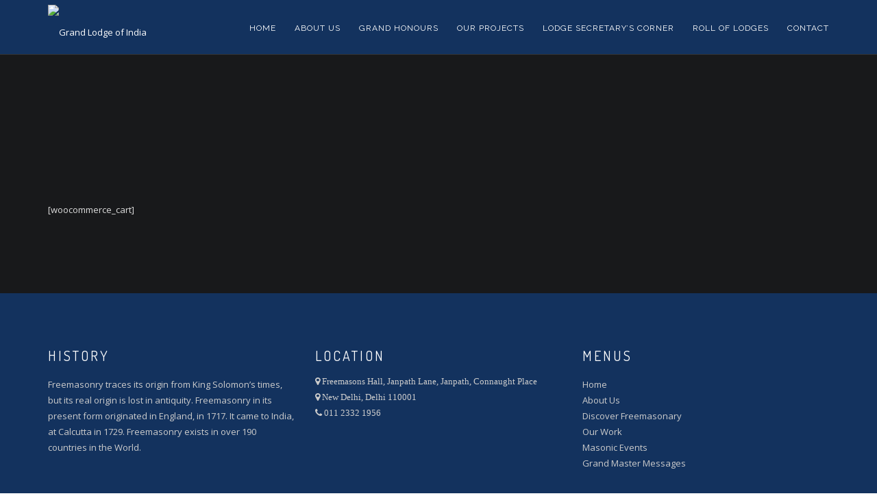

--- FILE ---
content_type: text/html; charset=UTF-8
request_url: https://grandlodgeofindia.in/cart/
body_size: 59528
content:
<!DOCTYPE html>
<!--[if IE 7]>
<html class="ie ie7" lang="en-US">
<![endif]-->
<!--[if IE 8]>
<html class="ie ie8 no-js lt-ie9" lang="en-US">
<![endif]-->
<!--[if !(IE 7) | !(IE 8) ]><!-->
<html lang="en-US">
<!--<![endif]-->
<head>
	<meta charset="UTF-8">
	<meta name="viewport" content="width=device-width, initial-scale=1, maximum-scale=1">
	<link rel="profile" href="http://gmpg.org/xfn/11">
	<link rel="pingback" href="https://grandlodgeofindia.in/xmlrpc.php">	
	<!-- Favicons
	================================================== -->
		
	
<title>Cart &#8211; Grand Lodge of India</title>
<meta name='robots' content='max-image-preview:large' />
<link rel='dns-prefetch' href='//maps.googleapis.com' />
<link rel='dns-prefetch' href='//fonts.googleapis.com' />
<link rel="alternate" type="application/rss+xml" title="Grand Lodge of India &raquo; Feed" href="https://grandlodgeofindia.in/feed/" />
<link rel="alternate" type="application/rss+xml" title="Grand Lodge of India &raquo; Comments Feed" href="https://grandlodgeofindia.in/comments/feed/" />
<link rel="alternate" type="application/rss+xml" title="Grand Lodge of India &raquo; Cart Comments Feed" href="https://grandlodgeofindia.in/cart/feed/" />
<script type="text/javascript">
/* <![CDATA[ */
window._wpemojiSettings = {"baseUrl":"https:\/\/s.w.org\/images\/core\/emoji\/15.0.3\/72x72\/","ext":".png","svgUrl":"https:\/\/s.w.org\/images\/core\/emoji\/15.0.3\/svg\/","svgExt":".svg","source":{"concatemoji":"https:\/\/grandlodgeofindia.in\/wp-includes\/js\/wp-emoji-release.min.js?ver=6.6.4"}};
/*! This file is auto-generated */
!function(i,n){var o,s,e;function c(e){try{var t={supportTests:e,timestamp:(new Date).valueOf()};sessionStorage.setItem(o,JSON.stringify(t))}catch(e){}}function p(e,t,n){e.clearRect(0,0,e.canvas.width,e.canvas.height),e.fillText(t,0,0);var t=new Uint32Array(e.getImageData(0,0,e.canvas.width,e.canvas.height).data),r=(e.clearRect(0,0,e.canvas.width,e.canvas.height),e.fillText(n,0,0),new Uint32Array(e.getImageData(0,0,e.canvas.width,e.canvas.height).data));return t.every(function(e,t){return e===r[t]})}function u(e,t,n){switch(t){case"flag":return n(e,"\ud83c\udff3\ufe0f\u200d\u26a7\ufe0f","\ud83c\udff3\ufe0f\u200b\u26a7\ufe0f")?!1:!n(e,"\ud83c\uddfa\ud83c\uddf3","\ud83c\uddfa\u200b\ud83c\uddf3")&&!n(e,"\ud83c\udff4\udb40\udc67\udb40\udc62\udb40\udc65\udb40\udc6e\udb40\udc67\udb40\udc7f","\ud83c\udff4\u200b\udb40\udc67\u200b\udb40\udc62\u200b\udb40\udc65\u200b\udb40\udc6e\u200b\udb40\udc67\u200b\udb40\udc7f");case"emoji":return!n(e,"\ud83d\udc26\u200d\u2b1b","\ud83d\udc26\u200b\u2b1b")}return!1}function f(e,t,n){var r="undefined"!=typeof WorkerGlobalScope&&self instanceof WorkerGlobalScope?new OffscreenCanvas(300,150):i.createElement("canvas"),a=r.getContext("2d",{willReadFrequently:!0}),o=(a.textBaseline="top",a.font="600 32px Arial",{});return e.forEach(function(e){o[e]=t(a,e,n)}),o}function t(e){var t=i.createElement("script");t.src=e,t.defer=!0,i.head.appendChild(t)}"undefined"!=typeof Promise&&(o="wpEmojiSettingsSupports",s=["flag","emoji"],n.supports={everything:!0,everythingExceptFlag:!0},e=new Promise(function(e){i.addEventListener("DOMContentLoaded",e,{once:!0})}),new Promise(function(t){var n=function(){try{var e=JSON.parse(sessionStorage.getItem(o));if("object"==typeof e&&"number"==typeof e.timestamp&&(new Date).valueOf()<e.timestamp+604800&&"object"==typeof e.supportTests)return e.supportTests}catch(e){}return null}();if(!n){if("undefined"!=typeof Worker&&"undefined"!=typeof OffscreenCanvas&&"undefined"!=typeof URL&&URL.createObjectURL&&"undefined"!=typeof Blob)try{var e="postMessage("+f.toString()+"("+[JSON.stringify(s),u.toString(),p.toString()].join(",")+"));",r=new Blob([e],{type:"text/javascript"}),a=new Worker(URL.createObjectURL(r),{name:"wpTestEmojiSupports"});return void(a.onmessage=function(e){c(n=e.data),a.terminate(),t(n)})}catch(e){}c(n=f(s,u,p))}t(n)}).then(function(e){for(var t in e)n.supports[t]=e[t],n.supports.everything=n.supports.everything&&n.supports[t],"flag"!==t&&(n.supports.everythingExceptFlag=n.supports.everythingExceptFlag&&n.supports[t]);n.supports.everythingExceptFlag=n.supports.everythingExceptFlag&&!n.supports.flag,n.DOMReady=!1,n.readyCallback=function(){n.DOMReady=!0}}).then(function(){return e}).then(function(){var e;n.supports.everything||(n.readyCallback(),(e=n.source||{}).concatemoji?t(e.concatemoji):e.wpemoji&&e.twemoji&&(t(e.twemoji),t(e.wpemoji)))}))}((window,document),window._wpemojiSettings);
/* ]]> */
</script>
<link rel='stylesheet' id='twb-open-sans-css' href='https://fonts.googleapis.com/css?family=Open+Sans%3A300%2C400%2C500%2C600%2C700%2C800&#038;display=swap&#038;ver=6.6.4' type='text/css' media='all' />
<link rel='stylesheet' id='twb-global-css' href='https://grandlodgeofindia.in/wp-content/plugins/form-maker/booster/assets/css/global.css?ver=1.0.0' type='text/css' media='all' />
<style id='wp-emoji-styles-inline-css' type='text/css'>

	img.wp-smiley, img.emoji {
		display: inline !important;
		border: none !important;
		box-shadow: none !important;
		height: 1em !important;
		width: 1em !important;
		margin: 0 0.07em !important;
		vertical-align: -0.1em !important;
		background: none !important;
		padding: 0 !important;
	}
</style>
<link rel='stylesheet' id='wp-block-library-css' href='https://grandlodgeofindia.in/wp-includes/css/dist/block-library/style.min.css?ver=6.6.4' type='text/css' media='all' />
<link rel='stylesheet' id='fontawesome-free-css' href='https://grandlodgeofindia.in/wp-content/plugins/getwid/vendors/fontawesome-free/css/all.min.css?ver=5.5.0' type='text/css' media='all' />
<link rel='stylesheet' id='slick-css' href='https://grandlodgeofindia.in/wp-content/plugins/getwid/vendors/slick/slick/slick.min.css?ver=1.9.0' type='text/css' media='all' />
<link rel='stylesheet' id='slick-theme-css' href='https://grandlodgeofindia.in/wp-content/plugins/getwid/vendors/slick/slick/slick-theme.min.css?ver=1.9.0' type='text/css' media='all' />
<link rel='stylesheet' id='fancybox-css' href='https://grandlodgeofindia.in/wp-content/plugins/getwid/vendors/fancybox/jquery.fancybox.min.css?ver=3.5.7' type='text/css' media='all' />
<link rel='stylesheet' id='getwid-blocks-css' href='https://grandlodgeofindia.in/wp-content/plugins/getwid/assets/css/blocks.style.css?ver=2.0.11' type='text/css' media='all' />
<style id='classic-theme-styles-inline-css' type='text/css'>
/*! This file is auto-generated */
.wp-block-button__link{color:#fff;background-color:#32373c;border-radius:9999px;box-shadow:none;text-decoration:none;padding:calc(.667em + 2px) calc(1.333em + 2px);font-size:1.125em}.wp-block-file__button{background:#32373c;color:#fff;text-decoration:none}
</style>
<style id='global-styles-inline-css' type='text/css'>
:root{--wp--preset--aspect-ratio--square: 1;--wp--preset--aspect-ratio--4-3: 4/3;--wp--preset--aspect-ratio--3-4: 3/4;--wp--preset--aspect-ratio--3-2: 3/2;--wp--preset--aspect-ratio--2-3: 2/3;--wp--preset--aspect-ratio--16-9: 16/9;--wp--preset--aspect-ratio--9-16: 9/16;--wp--preset--color--black: #000000;--wp--preset--color--cyan-bluish-gray: #abb8c3;--wp--preset--color--white: #ffffff;--wp--preset--color--pale-pink: #f78da7;--wp--preset--color--vivid-red: #cf2e2e;--wp--preset--color--luminous-vivid-orange: #ff6900;--wp--preset--color--luminous-vivid-amber: #fcb900;--wp--preset--color--light-green-cyan: #7bdcb5;--wp--preset--color--vivid-green-cyan: #00d084;--wp--preset--color--pale-cyan-blue: #8ed1fc;--wp--preset--color--vivid-cyan-blue: #0693e3;--wp--preset--color--vivid-purple: #9b51e0;--wp--preset--gradient--vivid-cyan-blue-to-vivid-purple: linear-gradient(135deg,rgba(6,147,227,1) 0%,rgb(155,81,224) 100%);--wp--preset--gradient--light-green-cyan-to-vivid-green-cyan: linear-gradient(135deg,rgb(122,220,180) 0%,rgb(0,208,130) 100%);--wp--preset--gradient--luminous-vivid-amber-to-luminous-vivid-orange: linear-gradient(135deg,rgba(252,185,0,1) 0%,rgba(255,105,0,1) 100%);--wp--preset--gradient--luminous-vivid-orange-to-vivid-red: linear-gradient(135deg,rgba(255,105,0,1) 0%,rgb(207,46,46) 100%);--wp--preset--gradient--very-light-gray-to-cyan-bluish-gray: linear-gradient(135deg,rgb(238,238,238) 0%,rgb(169,184,195) 100%);--wp--preset--gradient--cool-to-warm-spectrum: linear-gradient(135deg,rgb(74,234,220) 0%,rgb(151,120,209) 20%,rgb(207,42,186) 40%,rgb(238,44,130) 60%,rgb(251,105,98) 80%,rgb(254,248,76) 100%);--wp--preset--gradient--blush-light-purple: linear-gradient(135deg,rgb(255,206,236) 0%,rgb(152,150,240) 100%);--wp--preset--gradient--blush-bordeaux: linear-gradient(135deg,rgb(254,205,165) 0%,rgb(254,45,45) 50%,rgb(107,0,62) 100%);--wp--preset--gradient--luminous-dusk: linear-gradient(135deg,rgb(255,203,112) 0%,rgb(199,81,192) 50%,rgb(65,88,208) 100%);--wp--preset--gradient--pale-ocean: linear-gradient(135deg,rgb(255,245,203) 0%,rgb(182,227,212) 50%,rgb(51,167,181) 100%);--wp--preset--gradient--electric-grass: linear-gradient(135deg,rgb(202,248,128) 0%,rgb(113,206,126) 100%);--wp--preset--gradient--midnight: linear-gradient(135deg,rgb(2,3,129) 0%,rgb(40,116,252) 100%);--wp--preset--font-size--small: 13px;--wp--preset--font-size--medium: 20px;--wp--preset--font-size--large: 36px;--wp--preset--font-size--x-large: 42px;--wp--preset--spacing--20: 0.44rem;--wp--preset--spacing--30: 0.67rem;--wp--preset--spacing--40: 1rem;--wp--preset--spacing--50: 1.5rem;--wp--preset--spacing--60: 2.25rem;--wp--preset--spacing--70: 3.38rem;--wp--preset--spacing--80: 5.06rem;--wp--preset--shadow--natural: 6px 6px 9px rgba(0, 0, 0, 0.2);--wp--preset--shadow--deep: 12px 12px 50px rgba(0, 0, 0, 0.4);--wp--preset--shadow--sharp: 6px 6px 0px rgba(0, 0, 0, 0.2);--wp--preset--shadow--outlined: 6px 6px 0px -3px rgba(255, 255, 255, 1), 6px 6px rgba(0, 0, 0, 1);--wp--preset--shadow--crisp: 6px 6px 0px rgba(0, 0, 0, 1);}:where(.is-layout-flex){gap: 0.5em;}:where(.is-layout-grid){gap: 0.5em;}body .is-layout-flex{display: flex;}.is-layout-flex{flex-wrap: wrap;align-items: center;}.is-layout-flex > :is(*, div){margin: 0;}body .is-layout-grid{display: grid;}.is-layout-grid > :is(*, div){margin: 0;}:where(.wp-block-columns.is-layout-flex){gap: 2em;}:where(.wp-block-columns.is-layout-grid){gap: 2em;}:where(.wp-block-post-template.is-layout-flex){gap: 1.25em;}:where(.wp-block-post-template.is-layout-grid){gap: 1.25em;}.has-black-color{color: var(--wp--preset--color--black) !important;}.has-cyan-bluish-gray-color{color: var(--wp--preset--color--cyan-bluish-gray) !important;}.has-white-color{color: var(--wp--preset--color--white) !important;}.has-pale-pink-color{color: var(--wp--preset--color--pale-pink) !important;}.has-vivid-red-color{color: var(--wp--preset--color--vivid-red) !important;}.has-luminous-vivid-orange-color{color: var(--wp--preset--color--luminous-vivid-orange) !important;}.has-luminous-vivid-amber-color{color: var(--wp--preset--color--luminous-vivid-amber) !important;}.has-light-green-cyan-color{color: var(--wp--preset--color--light-green-cyan) !important;}.has-vivid-green-cyan-color{color: var(--wp--preset--color--vivid-green-cyan) !important;}.has-pale-cyan-blue-color{color: var(--wp--preset--color--pale-cyan-blue) !important;}.has-vivid-cyan-blue-color{color: var(--wp--preset--color--vivid-cyan-blue) !important;}.has-vivid-purple-color{color: var(--wp--preset--color--vivid-purple) !important;}.has-black-background-color{background-color: var(--wp--preset--color--black) !important;}.has-cyan-bluish-gray-background-color{background-color: var(--wp--preset--color--cyan-bluish-gray) !important;}.has-white-background-color{background-color: var(--wp--preset--color--white) !important;}.has-pale-pink-background-color{background-color: var(--wp--preset--color--pale-pink) !important;}.has-vivid-red-background-color{background-color: var(--wp--preset--color--vivid-red) !important;}.has-luminous-vivid-orange-background-color{background-color: var(--wp--preset--color--luminous-vivid-orange) !important;}.has-luminous-vivid-amber-background-color{background-color: var(--wp--preset--color--luminous-vivid-amber) !important;}.has-light-green-cyan-background-color{background-color: var(--wp--preset--color--light-green-cyan) !important;}.has-vivid-green-cyan-background-color{background-color: var(--wp--preset--color--vivid-green-cyan) !important;}.has-pale-cyan-blue-background-color{background-color: var(--wp--preset--color--pale-cyan-blue) !important;}.has-vivid-cyan-blue-background-color{background-color: var(--wp--preset--color--vivid-cyan-blue) !important;}.has-vivid-purple-background-color{background-color: var(--wp--preset--color--vivid-purple) !important;}.has-black-border-color{border-color: var(--wp--preset--color--black) !important;}.has-cyan-bluish-gray-border-color{border-color: var(--wp--preset--color--cyan-bluish-gray) !important;}.has-white-border-color{border-color: var(--wp--preset--color--white) !important;}.has-pale-pink-border-color{border-color: var(--wp--preset--color--pale-pink) !important;}.has-vivid-red-border-color{border-color: var(--wp--preset--color--vivid-red) !important;}.has-luminous-vivid-orange-border-color{border-color: var(--wp--preset--color--luminous-vivid-orange) !important;}.has-luminous-vivid-amber-border-color{border-color: var(--wp--preset--color--luminous-vivid-amber) !important;}.has-light-green-cyan-border-color{border-color: var(--wp--preset--color--light-green-cyan) !important;}.has-vivid-green-cyan-border-color{border-color: var(--wp--preset--color--vivid-green-cyan) !important;}.has-pale-cyan-blue-border-color{border-color: var(--wp--preset--color--pale-cyan-blue) !important;}.has-vivid-cyan-blue-border-color{border-color: var(--wp--preset--color--vivid-cyan-blue) !important;}.has-vivid-purple-border-color{border-color: var(--wp--preset--color--vivid-purple) !important;}.has-vivid-cyan-blue-to-vivid-purple-gradient-background{background: var(--wp--preset--gradient--vivid-cyan-blue-to-vivid-purple) !important;}.has-light-green-cyan-to-vivid-green-cyan-gradient-background{background: var(--wp--preset--gradient--light-green-cyan-to-vivid-green-cyan) !important;}.has-luminous-vivid-amber-to-luminous-vivid-orange-gradient-background{background: var(--wp--preset--gradient--luminous-vivid-amber-to-luminous-vivid-orange) !important;}.has-luminous-vivid-orange-to-vivid-red-gradient-background{background: var(--wp--preset--gradient--luminous-vivid-orange-to-vivid-red) !important;}.has-very-light-gray-to-cyan-bluish-gray-gradient-background{background: var(--wp--preset--gradient--very-light-gray-to-cyan-bluish-gray) !important;}.has-cool-to-warm-spectrum-gradient-background{background: var(--wp--preset--gradient--cool-to-warm-spectrum) !important;}.has-blush-light-purple-gradient-background{background: var(--wp--preset--gradient--blush-light-purple) !important;}.has-blush-bordeaux-gradient-background{background: var(--wp--preset--gradient--blush-bordeaux) !important;}.has-luminous-dusk-gradient-background{background: var(--wp--preset--gradient--luminous-dusk) !important;}.has-pale-ocean-gradient-background{background: var(--wp--preset--gradient--pale-ocean) !important;}.has-electric-grass-gradient-background{background: var(--wp--preset--gradient--electric-grass) !important;}.has-midnight-gradient-background{background: var(--wp--preset--gradient--midnight) !important;}.has-small-font-size{font-size: var(--wp--preset--font-size--small) !important;}.has-medium-font-size{font-size: var(--wp--preset--font-size--medium) !important;}.has-large-font-size{font-size: var(--wp--preset--font-size--large) !important;}.has-x-large-font-size{font-size: var(--wp--preset--font-size--x-large) !important;}
:where(.wp-block-post-template.is-layout-flex){gap: 1.25em;}:where(.wp-block-post-template.is-layout-grid){gap: 1.25em;}
:where(.wp-block-columns.is-layout-flex){gap: 2em;}:where(.wp-block-columns.is-layout-grid){gap: 2em;}
:root :where(.wp-block-pullquote){font-size: 1.5em;line-height: 1.6;}
</style>
<link rel='stylesheet' id='rs-plugin-settings-css' href='https://grandlodgeofindia.in/wp-content/plugins/revslider/public/assets/css/settings.css?ver=5.4.8.2' type='text/css' media='all' />
<style id='rs-plugin-settings-inline-css' type='text/css'>
#rs-demo-id {}
</style>
<link rel='stylesheet' id='sp-news-public-css' href='https://grandlodgeofindia.in/wp-content/plugins/sp-news-and-widget/assets/css/wpnw-public.css?ver=5.0.1' type='text/css' media='all' />
<link rel='stylesheet' id='archi-fonts-css' href='https://fonts.googleapis.com/css?family=Allura%7CDosis%3A200%2C300%2C400%2C500%2C600%2C700%2C800%7CMontserrat%3A100%2C100i%2C200%2C200i%2C300%2C300i%2C400%2C400i%2C500%2C500i%2C600%2C600i%2C700%2C700i%2C800%2C800i%2C900%2C900i%7COpen%2BSans%3A300%2C300i%2C400%2C400i%2C600%2C600i%2C700%2C700i%2C800%2C800i%7CPT%2BSans%3A400%2C400i%2C700%2C700i%7CRaleway%3A100%2C100i%2C200%2C200i%2C300%2C300i%2C400%2C400i%2C500%2C500i%2C600%2C600i%2C700%2C700i%2C800%2C800i%2C900%2C900i&#038;subset=cyrillic%2Ccyrillic-ext%2Cgreek%2Cgreek-ext%2Clatin-ext%2Cvietnamese' type='text/css' media='all' />
<link rel='stylesheet' id='archi-bootstrap-css' href='https://grandlodgeofindia.in/wp-content/themes/archi/css/bootstrap.css?ver=6.6.4' type='text/css' media='all' />
<link rel='stylesheet' id='archi-plugin-css' href='https://grandlodgeofindia.in/wp-content/themes/archi/css/plugin.css?ver=6.6.4' type='text/css' media='all' />
<link rel='stylesheet' id='archi-awesome-font-css' href='https://grandlodgeofindia.in/wp-content/themes/archi/fonts/font-awesome/css/font-awesome.css?ver=6.6.4' type='text/css' media='all' />
<link rel='stylesheet' id='archi-et-line-font-css' href='https://grandlodgeofindia.in/wp-content/themes/archi/fonts/et-line-font/style.css?ver=6.6.4' type='text/css' media='all' />
<link rel='stylesheet' id='archi-elegant-font-css' href='https://grandlodgeofindia.in/wp-content/themes/archi/fonts/elegant-font/style.css?ver=6.6.4' type='text/css' media='all' />
<link rel='stylesheet' id='archi-YTPlayer-css' href='https://grandlodgeofindia.in/wp-content/themes/archi/css/jquery.mb.YTPlayer.min.css?ver=6.6.4' type='text/css' media='all' />
<link rel='stylesheet' id='archi-style-css' href='https://grandlodgeofindia.in/wp-content/themes/archi/style.css?ver=25-10-2016' type='text/css' media='all' />
<link rel='stylesheet' id='font-awesome-css' href='https://grandlodgeofindia.in/wp-content/plugins/js_composer/assets/lib/bower/font-awesome/css/font-awesome.min.css?ver=5.7' type='text/css' media='all' />
<link rel='stylesheet' id='popupaoc-public-style-css' href='https://grandlodgeofindia.in/wp-content/plugins/popup-anything-on-click/assets/css/popupaoc-public.css?ver=2.8.4' type='text/css' media='all' />
<script type="text/javascript" src="https://grandlodgeofindia.in/wp-includes/js/jquery/jquery.min.js?ver=3.7.1" id="jquery-core-js"></script>
<script type="text/javascript" src="https://grandlodgeofindia.in/wp-includes/js/jquery/jquery-migrate.min.js?ver=3.4.1" id="jquery-migrate-js"></script>
<script type="text/javascript" src="https://grandlodgeofindia.in/wp-content/plugins/form-maker/booster/assets/js/circle-progress.js?ver=1.2.2" id="twb-circle-js"></script>
<script type="text/javascript" id="twb-global-js-extra">
/* <![CDATA[ */
var twb = {"nonce":"221d88453d","ajax_url":"https:\/\/grandlodgeofindia.in\/wp-admin\/admin-ajax.php","plugin_url":"https:\/\/grandlodgeofindia.in\/wp-content\/plugins\/form-maker\/booster","href":"https:\/\/grandlodgeofindia.in\/wp-admin\/admin.php?page=twb_form-maker"};
var twb = {"nonce":"221d88453d","ajax_url":"https:\/\/grandlodgeofindia.in\/wp-admin\/admin-ajax.php","plugin_url":"https:\/\/grandlodgeofindia.in\/wp-content\/plugins\/form-maker\/booster","href":"https:\/\/grandlodgeofindia.in\/wp-admin\/admin.php?page=twb_form-maker"};
/* ]]> */
</script>
<script type="text/javascript" src="https://grandlodgeofindia.in/wp-content/plugins/form-maker/booster/assets/js/global.js?ver=1.0.0" id="twb-global-js"></script>
<script type="text/javascript" src="https://grandlodgeofindia.in/wp-content/plugins/popup-anything-on-click/assets/js/custombox.legacy.min.js?ver=2.8.4" id="wpos-custombox-legacy-js-js"></script>
<script type="text/javascript" src="https://grandlodgeofindia.in/wp-content/plugins/revslider/public/assets/js/jquery.themepunch.tools.min.js?ver=5.4.8.2" id="tp-tools-js"></script>
<script type="text/javascript" src="https://grandlodgeofindia.in/wp-content/plugins/revslider/public/assets/js/jquery.themepunch.revolution.min.js?ver=5.4.8.2" id="revmin-js"></script>
<script type="text/javascript" src="https://maps.googleapis.com/maps/api/js?key&amp;ver=6.6.4" id="archi-maps-js-js"></script>
<script type="text/javascript" src="https://grandlodgeofindia.in/wp-content/themes/archi/js/maplace.js?ver=6.6.4" id="archi-maplace-js"></script>
<script type="text/javascript" src="https://grandlodgeofindia.in/wp-content/themes/archi/js/jquery.malihu.PageScroll2id.js?ver=6.6.4" id="archi-PageScroll2id-js"></script>
<link rel="https://api.w.org/" href="https://grandlodgeofindia.in/wp-json/" /><link rel="alternate" title="JSON" type="application/json" href="https://grandlodgeofindia.in/wp-json/wp/v2/pages/679" /><link rel="EditURI" type="application/rsd+xml" title="RSD" href="https://grandlodgeofindia.in/xmlrpc.php?rsd" />
<meta name="generator" content="WordPress 6.6.4" />
<link rel="canonical" href="https://grandlodgeofindia.in/cart/" />
<link rel='shortlink' href='https://grandlodgeofindia.in/?p=679' />
<link rel="alternate" title="oEmbed (JSON)" type="application/json+oembed" href="https://grandlodgeofindia.in/wp-json/oembed/1.0/embed?url=https%3A%2F%2Fgrandlodgeofindia.in%2Fcart%2F" />
<link rel="alternate" title="oEmbed (XML)" type="text/xml+oembed" href="https://grandlodgeofindia.in/wp-json/oembed/1.0/embed?url=https%3A%2F%2Fgrandlodgeofindia.in%2Fcart%2F&#038;format=xml" />
        
    <style type="text/css">    	
		
		/* Subheader Colors */
		#subheader{
						background-color:;
		}
		#subheader h1, #subheader .crumb {
			color: ;
		}	

		
			

		#mainmenu li a:after, #mainmenu li a.mPS2id-highlight, .mainmenu li a.mPS2id-highlight, .de-navbar-left header .mainmenu > li > a:hover,
		header.smaller #mainmenu li a.mPS2id-highlight {
			color: ;
		}
		nav ul#mainmenu > li.current-menu-ancestor > a, .mainmenu li.current-menu-item > a, nav ul.mainmenu > li.current-menu-ancestor > a, 
		#mainmenu > li > a:hover, #mainmenu > li.current-menu-item > a, header.smaller #mainmenu > li > a:hover, header.smaller #mainmenu > li.current-menu-item > a {
			color: ;opacity:1;
		}
		#mainmenu li.current-menu-ancestor li.current-menu-ancestor > a, #mainmenu li li.active > a,
		header.smaller #mainmenu li li a:hover, #mainmenu li li a:hover {
			background-color:;color:#111;
		}

		/*Topbar Border Bottom Color */
		header .info {
			border-bottom-color: ;
			color: ;
		}
		header .info ul.social-list li i {
			color: ;
		}

		/* Content Colors */	
		.bg-color, .de_light .bg-fixed.bg-color,
		section.call-to-action,
		header.header-mobile #mainmenu li li.active a,
		.blog-list .date,
		.blog-read .date,
		.slider-info .text1,
		.btn-primary,
		.bg-id-color,
		.pagination .current,
		.pagination .current,
		.pagination .current:hover,
		.pagination .current:hover,
		.pagination .current:focus,
		.pagination .current span:focus,
		.dropcap,
		.fullwidthbanner-container a.btn,
		.feature-box-big-icon i,
		#testimonial-full,
		.icon-deco i,
		.blog-list .date-box .day,
		.bloglist .date-box .day,
		.feature-box-small-icon .border,
		.small-border, .team-box .small-border,	
		.date-post,
		.team-list .small-border,
		.de-team-list .small-border,
		.btn-line:hover,a.btn-line:hover,
		.btn-line.hover,a.btn-line.hover,
		.owl-arrow span,
		.de-progress .progress-bar,
		#btn-close-x:hover,
		.box-fx .info,	
		.de_testi blockquote:before,
		.menu-sidebar-menu-container ul li.current_page_item a,
		.widget_nav_menu ul#services-list li:hover,
		.btn-more,
		.widget .small-border,
		.product img:hover,
		#btn-search,
		.form-submit #submit,
		#wp-calendar tbody td#today,
		.de_tab.tab_steps .de_nav li span,
		#services-list li a:hover,
		.de_light #services-list li.active,
		#services-list li.active, .button.btn.btn-line:hover,.woocommerce #respond input#submit, .woocommerce a.button, 
		.woocommerce button.button, .woocommerce input.button, .woocommerce .widget_price_filter .ui-slider .ui-slider-range,
		.woocommerce .widget_price_filter .ui-slider .ui-slider-handle, .woocommerce .widget_price_filter .ui-slider .ui-slider-handle,
		.woocommerce-cart .wc-proceed-to-checkout a.checkout-button, .woocommerce #respond input#submit.alt, .woocommerce a.button.alt, 
		.woocommerce button.button.alt, .woocommerce input.button.alt, .added_to_cart:hover, #back-to-top, .header-light #menu-btn:hover,
		.owl-theme .owl-controls .owl-buttons div, .mb_YTVTime, .socials-sharing a.socials-item:hover, a.btn-custom,
		header.side-header .social-icons-2 ul li a:hover, .pricing-dark.pricing-box .price-row,
		.mainmenu li li a:hover, #services-list li.current-menu-item a, .pricing-s1 .ribbon {
			background-color:;
		}
		.woocommerce-cart .wc-proceed-to-checkout a.checkout-button:hover, .woocommerce #respond input#submit.alt:hover, 
		.woocommerce a.button.alt:hover, .woocommerce button.button.alt:hover, .woocommerce input.button.alt:hover {
			background-color: #DAD8DA;
			color: #5D6F93;
		}
		.post-image .owl-theme .owl-controls .owl-page.active span, .pricing-dark.pricing-box .price-row, 
		.de_light .pricing-dark.pricing-box .price-row {
		   background-color: !important;
		}

					
		#filters li.showchild > a, #filters a.selected, #filters a.selected:hover,
		.filters a.selected, .filters a.selected:hover {
			background-color:;
			color: ;
		}		

		.feature-box i,
		.slider_text h1, .id-color,
		.pricing-box li h1,
		.title span, i.large:hover,
		.feature-box-small-icon-2 i, address div i,
		.pricing-dark .pricing-box li.price-row, .price,
		.dark .feature-box-small-icon i,
		a.btn-slider:after,
		.feature-box-small-icon i, a.btn-line:after,
		.team-list .social a,
		.de_contact_info i, .de_count,
		.dark .btn-line:hover:after, .dark a.btn-line:hover:after, .dark a.btn-line.hover:after,
		a.btn-text:after,
		.separator span  i,
		address div strong,
		address span strong,
		.de_testi_by, .pf_text,
		.dark .btn-line:after, .dark  a.btn-line:after, .crumb a,
		.post-info a, .comments_number, .date .c_reply a,
		.search-form:before, h3 b, .woocommerce .star-rating span,
		.woocommerce .star-rating:before, .woocommerce div.product p.price, .woocommerce div.product span.price,
		.woocommerce div.product .woocommerce-tabs ul.tabs li.active a, .de_light.woocommerce p.stars a,
		.de_light.woocommerce p.stars a, .pricing-box h1, .de_light .pricing-box h1, h1.title strong, header .info ul.social-list li a:hover i,
		header .info ul.info-list li span, header .info ul.info-list li strong, header .info ul.info-list li i, .added_to_cart:after,
		.portfolio-icon:hover, .portfolio-icon a:hover i, .de-navbar-left #subheader .crumb a, .mb_YTVPBar, .post-controls a:hover strong, 
		.folio-style2 .folio-info h3 a:hover, .text-slider .text-item b, .style-3 b, .share-holder .social-links.rounded-share-icons a:hover i,
		.woocommerce span.onsale, .woocommerce-info .showcoupon, .pricing-s1 .bottom i, .expand h4:after, ul.sidebar-style-2 li:hover a, ul.sidebar-style-2 li.active a
		{
			color:;
		}

		ul.sidebar-style-2 li.active, ul.sidebar-style-2 li:hover {border-left-color:;}
		.pricing-dark.pricing-box h1, .de_light .pricing-dark.pricing-box h1 {color: #fff;}

		.feature-box i,
		.pagination .current,
		.pagination .current,
		.pagination .current:hover,
		.pagination .current:hover,
		.pagination .current:focus,
		.pagination .current:focus
		.feature-box-big-icon i:after,
		.social-icons i,
		.btn-line:hover,a.btn-line:hover,
		.btn-line.hover,a.btn-line:hover,
		.product img:hover,
		.wpcf7 input[type=text]:focus,.wpcf7 input[type=email]:focus,.wpcf7 input[type=tel]:focus,.wpcf7 textarea:focus, #search:focus,
		.de_light .wpcf7  input[type=text]:focus,.de_light .wpcf7  input[type=tel]:focus,.de_light .wpcf7 textarea:focus,
		.de_light .wpcf7 #search:focus, .comment-form input[type='text']:focus,.comment-form input[type='email']:focus,.comment-form textarea:focus, 
		.socials-sharing a.socials-item:hover, .woocommerce span.onsale
		{
			border-color:;
			outline: 0px;
		}

		.comment-form textarea:focus{
			border:1px solid !important;
		}

		.box-fx .inner,
		.dark .box-fx .inner,
		.post-image,
		.arrow-up
		{
			border-bottom-color:;
		}

		.arrow-down{
			border-top-color:;
		}

		.callbacks_nav {
			background-color:;
		}

		.de_tab .de_nav li span {
			border-top: 3px solid ;
		}

		.feature-box-big-icon i:after {
			border-color:  transparent; /*same colour as the lower of the bubble's gradient*/
		}

		.de_review li.active img{
			border:solid 4px ;
		}
		.post-text blockquote {
		    border-left: 5px solid ;
		}

		/**** Custom CSS Footer ****/
		footer {
		    background: ;
		    color: ;
		}
		.subfooter {
		    background: ;
		    color: ;
		}
		footer .widget_recent_entries li, footer .widget_archive li,
		footer .widget_categories li, footer .widget_nav_menu li, 
		footer .widget_pages li, footer .widget_meta li, address span {
		    border-bottom-color: ;    
		}

					/*CSS Code Disable or Enable Breadcrumb*/	
			#subheader .crumb {display:none;}
		
		@media only screen and (max-width: 992px) {
			/* Styling Mobile Side Navigation */
		    body.de-navbar-left .side-header, body.de-navbar-left  header.side-header .mainmenu{ 
		    			    }
		    body.de-navbar-left  header.side-header .mainmenu a{
		    			    }
		    body.de-navbar-left  header.side-header .mainmenu > li {
		    			    }
		    .mainmenu li ul{
		    			    }
		    .mainmenu li ul li a{
		    							    }
		    #menu-btn:hover{
		    	background: ;
		    }

		    /* Styling Mobile Header */
		    header.header-bg, header, header.transparent {
		    			    }
		    header #mainmenu li ul li:first-child, header #mainmenu li ul ul{
		    			    }
		    #mainmenu li, header #mainmenu li ul ul li:last-child{
		    			    }
		    #mainmenu li ul li a{
		    							    }
		    #mainmenu li a, #mainmenu li li a{
		    			    }
		    		    		}
    	    </style>
<style type="text/css">.recentcomments a{display:inline !important;padding:0 !important;margin:0 !important;}</style><meta name="generator" content="Powered by WPBakery Page Builder - drag and drop page builder for WordPress."/>
<!--[if lte IE 9]><link rel="stylesheet" type="text/css" href="https://grandlodgeofindia.in/wp-content/plugins/js_composer/assets/css/vc_lte_ie9.min.css" media="screen"><![endif]--><meta name="generator" content="Powered by Slider Revolution 5.4.8.2 - responsive, Mobile-Friendly Slider Plugin for WordPress with comfortable drag and drop interface." />
<script type="text/javascript">function setREVStartSize(e){									
						try{ e.c=jQuery(e.c);var i=jQuery(window).width(),t=9999,r=0,n=0,l=0,f=0,s=0,h=0;
							if(e.responsiveLevels&&(jQuery.each(e.responsiveLevels,function(e,f){f>i&&(t=r=f,l=e),i>f&&f>r&&(r=f,n=e)}),t>r&&(l=n)),f=e.gridheight[l]||e.gridheight[0]||e.gridheight,s=e.gridwidth[l]||e.gridwidth[0]||e.gridwidth,h=i/s,h=h>1?1:h,f=Math.round(h*f),"fullscreen"==e.sliderLayout){var u=(e.c.width(),jQuery(window).height());if(void 0!=e.fullScreenOffsetContainer){var c=e.fullScreenOffsetContainer.split(",");if (c) jQuery.each(c,function(e,i){u=jQuery(i).length>0?u-jQuery(i).outerHeight(!0):u}),e.fullScreenOffset.split("%").length>1&&void 0!=e.fullScreenOffset&&e.fullScreenOffset.length>0?u-=jQuery(window).height()*parseInt(e.fullScreenOffset,0)/100:void 0!=e.fullScreenOffset&&e.fullScreenOffset.length>0&&(u-=parseInt(e.fullScreenOffset,0))}f=u}else void 0!=e.minHeight&&f<e.minHeight&&(f=e.minHeight);e.c.closest(".rev_slider_wrapper").css({height:f})					
						}catch(d){console.log("Failure at Presize of Slider:"+d)}						
					};</script>
<noscript><style type="text/css"> .wpb_animate_when_almost_visible { opacity: 1; }</style></noscript></head>
<body class="page-template page-template-page-templates page-template-template-shop page-template-page-templatestemplate-shop-php page page-id-679 no-subheader header-no-sticky-subheader archi-theme-ver-3.5.0 wordpress-version-6.6.4 wpb-js-composer js-comp-ver-5.7 vc_responsive" >
<div id="wrapper">
    <!-- header begin -->
    <header class="header-desktop-nosticky  header-bg"> 
    
        <div class="container">
            <div class="row">
                <div class="col-md-12">
                    <div id="logo">
                        <a href="https://grandlodgeofindia.in/">
                            <img  src="" alt="Grand Lodge of India">
                                                    </a>
                    </div>
                    <span id="menu-btn"></span>
                    <!-- mainmenu begin -->
                    <nav>
                                                <ul id="mainmenu" class="no-separator"><li id="menu-item-1355" class="menu-item menu-item-type-post_type menu-item-object-page menu-item-home menu-item-1355"><a  title="Home" href="https://grandlodgeofindia.in/">Home</a></li>
<li id="menu-item-1564" class="menu-item menu-item-type-custom menu-item-object-custom menu-item-has-children menu-item-1564 "><a  title="About Us" href="#">About Us <span class="caret"></span></a>
<ul role="menu" class=" dropdown-menu">
	<li id="menu-item-1565" class="menu-item menu-item-type-custom menu-item-object-custom menu-item-has-children menu-item-1565 "><a  title="Freemasonry" href="http://grandlodgeofindia.in/free-masonary">Freemasonry</a>
	<ul role="menu" class=" dropdown-menu">
		<li id="menu-item-1778" class="menu-item menu-item-type-custom menu-item-object-custom menu-item-1778"><a  title="Discover Freemasonry" href="http://grandlodgeofindia.in/discover-freemasonry">Discover Freemasonry</a></li>
	</ul>
</li>
	<li id="menu-item-1566" class="menu-item menu-item-type-custom menu-item-object-custom menu-item-1566"><a  title="Grand Lodge of India" href="http://grandlodgeofindia.in/grand-lodge-of-india">Grand Lodge of India</a></li>
	<li id="menu-item-1567" class="menu-item menu-item-type-custom menu-item-object-custom menu-item-1567"><a  title="Grand Master" href="http://grandlodgeofindia.in/current-grand-master">Grand Master</a></li>
	<li id="menu-item-2413" class="menu-item menu-item-type-custom menu-item-object-custom menu-item-2413"><a  title="Grand Master Messages" href="http://grandlodgeofindia.in/grand-master-messages/">Grand Master Messages</a></li>
	<li id="menu-item-1568" class="menu-item menu-item-type-custom menu-item-object-custom menu-item-has-children menu-item-1568 "><a  title="Grand Boards" href="#">Grand Boards</a>
	<ul role="menu" class=" dropdown-menu">
		<li id="menu-item-1683" class="menu-item menu-item-type-custom menu-item-object-custom menu-item-1683"><a  title="Board of General Purposes - Craft" href="http://grandlodgeofindia.in/board-of-general-purposes-craft">Board of General Purposes &#8211; Craft</a></li>
		<li id="menu-item-1684" class="menu-item menu-item-type-custom menu-item-object-custom menu-item-1684"><a  title="Committee of General Purposes - Chapter" href="http://grandlodgeofindia.in/committee-of-general-purposes-chapter">Committee of General Purposes &#8211; Chapter</a></li>
		<li id="menu-item-1685" class="menu-item menu-item-type-custom menu-item-object-custom menu-item-1685"><a  title="General Board - Mark" href="http://grandlodgeofindia.in/general-board-mark">General Board &#8211; Mark</a></li>
		<li id="menu-item-1686" class="menu-item menu-item-type-custom menu-item-object-custom menu-item-1686"><a  title="RAM Council" href="http://grandlodgeofindia.in/ram-council">RAM Council</a></li>
	</ul>
</li>
	<li id="menu-item-1569" class="menu-item menu-item-type-custom menu-item-object-custom menu-item-1569"><a  title="Past Grand Masters" href="http://grandlodgeofindia.in/roll-of-grand-masters">Past Grand Masters</a></li>
	<li id="menu-item-1570" class="menu-item menu-item-type-custom menu-item-object-custom menu-item-1570"><a  title="Regional Grand Masters" href="http://grandlodgeofindia.in/regional-grand-masters">Regional Grand Masters</a></li>
	<li id="menu-item-2189" class="menu-item menu-item-type-custom menu-item-object-custom menu-item-2189"><a  title="Square &amp; Compass" href="http://grandlodgeofindia.in/square-compass">Square &#038; Compass</a></li>
	<li id="menu-item-3230" class="menu-item menu-item-type-post_type menu-item-object-page menu-item-3230"><a  title="Masonic Education" href="https://grandlodgeofindia.in/masonic-education-programme/">Masonic Education</a></li>
</ul>
</li>
<li id="menu-item-1331" class="menu-item menu-item-type-custom menu-item-object-custom menu-item-has-children menu-item-1331 "><a  title="Grand Honours" href="#">Grand Honours <span class="caret"></span></a>
<ul role="menu" class=" dropdown-menu">
	<li id="menu-item-1571" class="menu-item menu-item-type-custom menu-item-object-custom menu-item-1571"><a  title="Active Officers - Craft" href="http://grandlodgeofindia.in/active-officers-craft">Active Officers &#8211; Craft</a></li>
	<li id="menu-item-1572" class="menu-item menu-item-type-custom menu-item-object-custom menu-item-1572"><a  title="Active Officers - Chapter" href="http://grandlodgeofindia.in/active-officers-chapter">Active Officers &#8211; Chapter</a></li>
	<li id="menu-item-1573" class="menu-item menu-item-type-custom menu-item-object-custom menu-item-1573"><a  title="Active Officers - Mark" href="http://grandlodgeofindia.in/active-officers-mark">Active Officers &#8211; Mark</a></li>
	<li id="menu-item-1574" class="menu-item menu-item-type-custom menu-item-object-custom menu-item-1574"><a  title="Past Grand Ranks - Craft" href="http://grandlodgeofindia.in/past-grand-ranks-craft">Past Grand Ranks &#8211; Craft</a></li>
	<li id="menu-item-1575" class="menu-item menu-item-type-custom menu-item-object-custom menu-item-1575"><a  title="Past Grand Ranks - Chapter" href="http://grandlodgeofindia.in/past-grand-ranks-chapter-2">Past Grand Ranks &#8211; Chapter</a></li>
	<li id="menu-item-1576" class="menu-item menu-item-type-custom menu-item-object-custom menu-item-1576"><a  title="Past Grand Ranks - Mark" href="http://grandlodgeofindia.in/past-grand-ranks-mark-2">Past Grand Ranks &#8211; Mark</a></li>
	<li id="menu-item-1577" class="menu-item menu-item-type-custom menu-item-object-custom menu-item-1577"><a  title="Past Grand Ranks - RAM" href="http://grandlodgeofindia.in/past-grand-ranks-ram">Past Grand Ranks &#8211; RAM</a></li>
	<li id="menu-item-1578" class="menu-item menu-item-type-custom menu-item-object-custom menu-item-1578"><a  title="Order of Precedence - Craft" href="http://grandlodgeofindia.in/order-of-precedence-craft">Order of Precedence &#8211; Craft</a></li>
	<li id="menu-item-1579" class="menu-item menu-item-type-custom menu-item-object-custom menu-item-1579"><a  title="Order of Precedence - Chapter" href="http://grandlodgeofindia.in/order-of-precedence-chapter">Order of Precedence &#8211; Chapter</a></li>
	<li id="menu-item-1580" class="menu-item menu-item-type-custom menu-item-object-custom menu-item-1580"><a  title="Order of Precedence - Mark" href="http://grandlodgeofindia.in/order-of-precedence-mark">Order of Precedence &#8211; Mark</a></li>
	<li id="menu-item-1581" class="menu-item menu-item-type-custom menu-item-object-custom menu-item-1581"><a  title="Order of Precedence - RAM" href="http://grandlodgeofindia.in/order-of-precedence-ram">Order of Precedence &#8211; RAM</a></li>
</ul>
</li>
<li id="menu-item-1582" class="menu-item menu-item-type-custom menu-item-object-custom menu-item-has-children menu-item-1582 "><a  title="Our Projects" href="#">Our Projects <span class="caret"></span></a>
<ul role="menu" class=" dropdown-menu">
	<li id="menu-item-1634" class="menu-item menu-item-type-custom menu-item-object-custom menu-item-has-children menu-item-1634 "><a  title="Charitable Projects" href="#">Charitable Projects</a>
	<ul role="menu" class=" dropdown-menu">
		<li id="menu-item-1636" class="menu-item menu-item-type-custom menu-item-object-custom menu-item-1636"><a  title="Southern Region" href="http://www.rglsi.org.in">Southern Region</a></li>
		<li id="menu-item-1635" class="menu-item menu-item-type-custom menu-item-object-custom menu-item-1635"><a  title="Northern Region" href="https://rglni.org/">Northern Region</a></li>
		<li id="menu-item-1638" class="menu-item menu-item-type-custom menu-item-object-custom menu-item-1638"><a  title="Eastern Region" href="http://www.rgleast.in">Eastern Region</a></li>
		<li id="menu-item-1637" class="menu-item menu-item-type-custom menu-item-object-custom menu-item-1637"><a  title="Western Region" href="https://rglwi.org/">Western Region</a></li>
	</ul>
</li>
	<li id="menu-item-1675" class="menu-item menu-item-type-custom menu-item-object-custom menu-item-1675"><a  title="The Grand Master&#039;s Rupee Club" href="http://grandlodgeofindia.in/the-grand-masters-rupee-club">The Grand Master&#8217;s Rupee Club</a></li>
</ul>
</li>
<li id="menu-item-1583" class="menu-item menu-item-type-custom menu-item-object-custom menu-item-has-children menu-item-1583 "><a  title="Lodge Secretary&#039;s Corner" target="_blank" href="https://gliscriba.com/">Lodge Secretary&#8217;s Corner <span class="caret"></span></a>
<ul role="menu" class=" dropdown-menu">
	<li id="menu-item-3097" class="menu-item menu-item-type-post_type menu-item-object-page menu-item-3097"><a  title="Circulars and Download Forms" href="https://grandlodgeofindia.in/circulars/">Circulars and Download Forms</a></li>
</ul>
</li>
<li id="menu-item-1678" class="menu-item menu-item-type-custom menu-item-object-custom menu-item-has-children menu-item-1678 "><a  title="Roll of Lodges" href="#">Roll of Lodges <span class="caret"></span></a>
<ul role="menu" class=" dropdown-menu">
	<li id="menu-item-1679" class="menu-item menu-item-type-custom menu-item-object-custom menu-item-has-children menu-item-1679 "><a  title="Craft" href="#">Craft</a>
	<ul role="menu" class=" dropdown-menu">
		<li id="menu-item-2092" class="menu-item menu-item-type-custom menu-item-object-custom menu-item-2092"><a  title="Station Wise Craft Lodges" href="http://grandlodgeofindia.in/station-wise-craft-lodges">Station Wise Craft Lodges</a></li>
		<li id="menu-item-2093" class="menu-item menu-item-type-custom menu-item-object-custom menu-item-2093"><a  title="Roll of craft lodges" href="http://grandlodgeofindia.in/roll-of-craft-lodges-2">Roll of craft lodges</a></li>
	</ul>
</li>
	<li id="menu-item-1680" class="menu-item menu-item-type-custom menu-item-object-custom menu-item-has-children menu-item-1680 "><a  title="Chapter" href="#">Chapter</a>
	<ul role="menu" class=" dropdown-menu">
		<li id="menu-item-2098" class="menu-item menu-item-type-custom menu-item-object-custom menu-item-2098"><a  title="Station Wise Chapter" href="http://grandlodgeofindia.in/station-wise-chapter">Station Wise Chapter</a></li>
		<li id="menu-item-2099" class="menu-item menu-item-type-custom menu-item-object-custom menu-item-2099"><a  title="Roll of chapter" href="http://grandlodgeofindia.in/roll-of-chapters">Roll of chapter</a></li>
	</ul>
</li>
	<li id="menu-item-1681" class="menu-item menu-item-type-custom menu-item-object-custom menu-item-has-children menu-item-1681 "><a  title="Mark" href="#">Mark</a>
	<ul role="menu" class=" dropdown-menu">
		<li id="menu-item-2105" class="menu-item menu-item-type-custom menu-item-object-custom menu-item-2105"><a  title="Station Wise Mark Lodges" href="http://grandlodgeofindia.in/station-wise-mark-lodges">Station Wise Mark Lodges</a></li>
		<li id="menu-item-2106" class="menu-item menu-item-type-custom menu-item-object-custom menu-item-2106"><a  title="Roll of mark lodges" href="http://grandlodgeofindia.in/roll-of-mark-lodges-2">Roll of mark lodges</a></li>
	</ul>
</li>
	<li id="menu-item-1682" class="menu-item menu-item-type-custom menu-item-object-custom menu-item-has-children menu-item-1682 "><a  title="RAM" href="#">RAM</a>
	<ul role="menu" class=" dropdown-menu">
		<li id="menu-item-2113" class="menu-item menu-item-type-custom menu-item-object-custom menu-item-2113"><a  title="Station Wise RAM Lodges" href="http://grandlodgeofindia.in/station-wise-ram-lodges">Station Wise RAM Lodges</a></li>
		<li id="menu-item-2114" class="menu-item menu-item-type-custom menu-item-object-custom menu-item-2114"><a  title="Roll of ram lodges" href="http://grandlodgeofindia.in/roll-of-ram-lodges">Roll of ram lodges</a></li>
	</ul>
</li>
</ul>
</li>
<li id="menu-item-2396" class="menu-item menu-item-type-post_type menu-item-object-page menu-item-2396"><a  title="Contact" href="https://grandlodgeofindia.in/contact/">Contact</a></li>
</ul>                       
                    </nav>
                </div>
                <!-- mainmenu close -->
            </div>
        </div>
    </header>
    <!-- header close -->

    
                <section class="no-subpage"></section>
    

    <div id="content" class="sbar">
        <div class="container">
            <div class="row">                    
                <div class="col-md-9">                   
                                                                                    
                        <p>[woocommerce_cart]</p>
                                    
                </div>
                <div class="col-md-3">
                                    </div>                        
            </div>
        </div>
    </div>

	<!-- footer begin -->
	<footer  >
		
					<div class="container">
				<div class="row">
					

<div class="col-md-4 col-sm-4">
    <div id="custom_html-2" class="widget_text widget widget_custom_html"><h3>History</h3><div class="textwidget custom-html-widget">Freemasonry traces its origin from King Solomon’s times, but its real origin is lost in antiquity. Freemasonry in its present form originated in England, in 1717. It came to India, at Calcutta in 1729. Freemasonry exists in over 190 countries in the World.</div></div></div><!-- end col-lg-3 -->

<div class="col-md-4 col-sm-4">
    <div id="custom_html-3" class="widget_text widget widget_custom_html"><h3>Location</h3><div class="textwidget custom-html-widget"><ul class = "info-list">
	<li> <i class = "fa fa-map-marker"> Freemasons Hall, Janpath Lane, Janpath, Connaught Place</i></li>
	<br>
	<li> <i class = "fa fa-map-marker"> New Delhi, Delhi 110001</i></li>
</ul>
<br>
<ul class = "info-list">
	<li> <i class = "fa fa-phone"> 011 2332 1956</i></li>
</ul></div></div></div><!-- end col-lg-3 -->

<div class="col-md-4 col-sm-4">
    <div id="custom_html-4" class="widget_text widget widget_custom_html"><h3>Menus</h3><div class="textwidget custom-html-widget"><ul>
<li><a href="http://www.grandlodgeofindia.in">Home</a></li>
<li><a href="/our-grandmasters">About Us</a></li>
<li><a href="/grandlodgeindia/sample-page/">Discover Freemasonary</a></li>
<li><a href="/grandlodgeindia/our-work/">Our Work</a></li>
<li><a href="/grandlodgeindia/masonic-events/">Masonic Events</a></li>
<li><a href="http://grandlodgeofindia.in/grand-master-messages/">Grand Master Messages</a></li>	
</ul>

		</div></div></div><!-- end col-lg-3 -->




				</div>    
			</div>
		
		<div class="subfooter ">
			<div class="container">
				<div class="row">
										<div class="col-md-6">
						                     
					</div>

					                      
				</div>
			</div>
		</div>

		<a id="back-to-top" href="#" class="show"></a>
	</footer>

</div><!-- #wrapper -->

    

        <script type="text/javascript">
            window.jQuery = window.$ = jQuery;  
            (function($) { "use strict";
                                    /* Page Scroll to id fn call */ 
                    jQuery("#mainmenu li a[href^='#'],a[href^='#']:not(.woocommerce-tabs ul li a, .vc_tta-panel-heading a, .vc_tta-tabs-list li a), a.scroll-to").mPageScroll2id({
                        highlightSelector:"#mainmenu li a",
                        offset: 68,
                        scrollSpeed:750,
                        scrollEasing: "easeInOutCubic"
                    }); 
                 

                /* Enable/Disable Animate Scroll on Desktop and Mobile */
                
            })(jQuery);
        </script>
    <script type="text/javascript" id="real3d-flipbook-forntend-js-extra">
/* <![CDATA[ */
var r3d_frontend = {"rootFolder":"https:\/\/grandlodgeofindia.in\/wp-content\/plugins\/real3d-flipbook-lite\/","version":"4.8.5","options":{"pages":[],"pdfUrl":"","printPdfUrl":"","tableOfContent":[],"id":"","bookId":"","date":"","lightboxThumbnailUrl":"","mode":"normal","viewMode":"webgl","pageTextureSize":"2048","pageTextureSizeSmall":"1500","pageTextureSizeMobile":"","pageTextureSizeMobileSmall":"1024","minPixelRatio":"1","pdfTextLayer":"true","zoomMin":"0.9","zoomStep":"2","zoomSize":"","zoomReset":"false","doubleClickZoom":"true","pageDrag":"true","singlePageMode":"false","pageFlipDuration":"1","sound":"true","startPage":"1","pageNumberOffset":"0","deeplinking":{"enabled":"false","prefix":""},"responsiveView":"true","responsiveViewTreshold":"768","responsiveViewRatio":"1","cover":"true","backCover":"true","height":"400","responsiveHeight":"true","containerRatio":"","thumbnailsOnStart":"false","contentOnStart":"false","searchOnStart":"","searchResultsThumbs":"false","tableOfContentCloseOnClick":"true","thumbsCloseOnClick":"true","autoplayOnStart":"false","autoplayInterval":"3000","autoplayLoop":"true","autoplayStartPage":"1","rightToLeft":"false","pageWidth":"","pageHeight":"","thumbSize":"130","logoImg":"","logoUrl":"","logoUrlTarget":"","logoCSS":"position:absolute;left:0;top:0;","menuSelector":"","zIndex":"auto","preloaderText":"","googleAnalyticsTrackingCode":"","pdfBrowserViewerIfIE":"false","modeMobile":"","viewModeMobile":"","aspectMobile":"","aspectRatioMobile":"0.71","singlePageModeIfMobile":"false","logoHideOnMobile":"false","mobile":{"thumbnailsOnStart":"false","contentOnStart":"false","currentPage":{"enabled":"false"}},"lightboxCssClass":"","lightboxLink":"","lightboxLinkNewWindow":"true","lightboxBackground":"rgb(81, 85, 88)","lightboxBackgroundPattern":"","lightboxBackgroundImage":"","lightboxContainerCSS":"display:inline-block;padding:10px;","lightboxThumbnailHeight":"300","lightboxThumbnailUrlCSS":"display:block;","lightboxThumbnailInfo":"false","lightboxThumbnailInfoText":"","lightboxThumbnailInfoCSS":"top: 0;  width: 100%; height: 100%; font-size: 16px; color: #000; background: rgba(255,255,255,.8); ","showTitle":"false","showDate":"false","hideThumbnail":"false","lightboxText":"","lightboxTextCSS":"display:block;","lightboxTextPosition":"top","lightBoxOpened":"false","lightBoxFullscreen":"false","lightboxStartPage":"","lightboxMarginV":"0","lightboxMarginH":"0","lights":"true","lightPositionX":"0","lightPositionY":"150","lightPositionZ":"1400","lightIntensity":"0.6","shadows":"true","shadowMapSize":"2048","shadowOpacity":"0.2","shadowDistance":"15","pageHardness":"2","coverHardness":"2","pageRoughness":"1","pageMetalness":"0","pageSegmentsW":"6","pageSegmentsH":"1","pageMiddleShadowSize":"2","pageMiddleShadowColorL":"#999999","pageMiddleShadowColorR":"#777777","antialias":"false","pan":"0","tilt":"0","rotateCameraOnMouseDrag":"true","panMax":"20","panMin":"-20","tiltMax":"0","tiltMin":"0","currentPage":{"enabled":"true","title":"Current page","hAlign":"left","vAlign":"top"},"btnAutoplay":{"enabled":"true","title":"Autoplay"},"btnNext":{"enabled":"true","title":"Next Page"},"btnLast":{"enabled":"false","title":"Last Page"},"btnPrev":{"enabled":"true","title":"Previous Page"},"btnFirst":{"enabled":"false","title":"First Page"},"btnZoomIn":{"enabled":"true","title":"Zoom in"},"btnZoomOut":{"enabled":"true","title":"Zoom out"},"btnToc":{"enabled":"true","title":"Table of Contents"},"btnThumbs":{"enabled":"true","title":"Pages"},"btnShare":{"enabled":"true","title":"Share"},"btnNotes":{"enabled":"false","title":"Notes"},"btnDownloadPages":{"enabled":"false","url":"","title":"Download pages"},"btnDownloadPdf":{"enabled":"true","url":"","title":"Download PDF","forceDownload":"true","openInNewWindow":"true"},"btnSound":{"enabled":"true","title":"Sound"},"btnExpand":{"enabled":"true","title":"Toggle fullscreen"},"btnSingle":{"enabled":"true","title":"Toggle single page"},"btnSearch":{"enabled":"false","title":"Search"},"search":{"enabled":"false","title":"Search"},"btnBookmark":{"enabled":"false","title":"Bookmark"},"btnPrint":{"enabled":"true","title":"Print"},"btnTools":{"enabled":"true","title":"Tools"},"btnClose":{"enabled":"true","title":"Close"},"whatsapp":{"enabled":"true"},"twitter":{"enabled":"true"},"facebook":{"enabled":"true"},"pinterest":{"enabled":"true"},"email":{"enabled":"true"},"linkedin":{"enabled":"true"},"digg":{"enabled":"false"},"reddit":{"enabled":"false"},"shareUrl":"","shareTitle":"","shareImage":"","layout":1,"icons":"FontAwesome","skin":"light","useFontAwesome5":"true","sideNavigationButtons":"true","menuNavigationButtons":"false","backgroundColor":"rgb(81, 85, 88)","backgroundPattern":"","backgroundImage":"","backgroundTransparent":"false","menuBackground":"","menuShadow":"","menuMargin":"0","menuPadding":"0","menuOverBook":"false","menuFloating":"false","menuTransparent":"false","menu2Background":"","menu2Shadow":"","menu2Margin":"0","menu2Padding":"0","menu2OverBook":"true","menu2Floating":"false","menu2Transparent":"true","skinColor":"","skinBackground":"","hideMenu":"false","menuAlignHorizontal":"center","btnColor":"","btnColorHover":"","btnBackground":"none","btnRadius":"0","btnMargin":"0","btnSize":"18","btnPaddingV":"10","btnPaddingH":"10","btnShadow":"","btnTextShadow":"","btnBorder":"","sideBtnColor":"#fff","sideBtnColorHover":"#fff","sideBtnBackground":"rgba(0,0,0,.3)","sideBtnBackgroundHover":"","sideBtnRadius":"0","sideBtnMargin":"0","sideBtnSize":"25","sideBtnPaddingV":"10","sideBtnPaddingH":"10","sideBtnShadow":"","sideBtnTextShadow":"","sideBtnBorder":"","closeBtnColorHover":"#FFF","closeBtnBackground":"rgba(0,0,0,.4)","closeBtnRadius":"0","closeBtnMargin":"0","closeBtnSize":"20","closeBtnPadding":"5","closeBtnTextShadow":"","closeBtnBorder":"","floatingBtnColor":"","floatingBtnColorHover":"","floatingBtnBackground":"","floatingBtnBackgroundHover":"","floatingBtnRadius":"","floatingBtnMargin":"","floatingBtnSize":"","floatingBtnPadding":"","floatingBtnShadow":"","floatingBtnTextShadow":"","floatingBtnBorder":"","currentPageMarginV":"5","currentPageMarginH":"5","arrowsAlwaysEnabledForNavigation":"true","arrowsDisabledNotFullscreen":"true","touchSwipeEnabled":"true","fitToWidth":"false","rightClickEnabled":"true","linkColor":"rgba(0, 0, 0, 0)","linkColorHover":"rgba(255, 255, 0, 1)","linkOpacity":"0.4","linkTarget":"_blank","pdfAutoLinks":"false","disableRange":"false","strings":{"print":"Print","printLeftPage":"Print left page","printRightPage":"Print right page","printCurrentPage":"Print current page","printAllPages":"Print all pages","download":"Download","downloadLeftPage":"Download left page","downloadRightPage":"Download right page","downloadCurrentPage":"Download current page","downloadAllPages":"Download all pages","bookmarks":"Bookmarks","bookmarkLeftPage":"Bookmark left page","bookmarkRightPage":"Bookmark right page","bookmarkCurrentPage":"Bookmark current page","search":"Search","findInDocument":"Find in document","pagesFoundContaining":"pages found containing","noMatches":"No matches","matchesFound":"matches found","page":"Page","matches":"matches","thumbnails":"Thumbnails","tableOfContent":"Table of Contents","share":"Share","pressEscToClose":"Press ESC to close","password":"Password","addNote":"Add note","typeInYourNote":"Type in your note..."},"access":"free","backgroundMusic":"","cornerCurl":"false","pdfTools":{"pageHeight":1500,"thumbHeight":200,"quality":0.8,"textLayer":"true","autoConvert":"true"},"slug":"","convertPDFLinks":"true","convertPDFLinksWithClass":"","convertPDFLinksWithoutClass":"","overridePDFEmbedder":"true","overrideDflip":"true","overrideWonderPDFEmbed":"true","override3DFlipBook":"true","overridePDFjsViewer":"true","resumeReading":"false","previewPages":"","previewMode":"","lightboxCloseOnClick":"false","btnSelect":{"enabled":"true","title":"Select tool"}}};
/* ]]> */
</script>
<script type="text/javascript" src="https://grandlodgeofindia.in/wp-content/plugins/real3d-flipbook-lite/js/frontend.js?ver=4.8.5" id="real3d-flipbook-forntend-js"></script>
<script type="text/javascript" id="getwid-blocks-frontend-js-js-extra">
/* <![CDATA[ */
var Getwid = {"settings":[],"ajax_url":"https:\/\/grandlodgeofindia.in\/wp-admin\/admin-ajax.php","isRTL":"","nonces":{"contact_form":"c83eafdd57"}};
/* ]]> */
</script>
<script type="text/javascript" src="https://grandlodgeofindia.in/wp-content/plugins/getwid/assets/js/frontend.blocks.js?ver=2.0.11" id="getwid-blocks-frontend-js-js"></script>
<script type="text/javascript" src="https://grandlodgeofindia.in/wp-content/plugins/popup-anything-on-click/assets/js/popupaoc-public.js?ver=2.8.4" id="popupaoc-public-js-js"></script>
<script type="text/javascript" src="https://grandlodgeofindia.in/wp-content/themes/archi/js/bootstrap.min.js?ver=6.6.4" id="archi-bootstrap-js-js"></script>
<script type="text/javascript" src="https://grandlodgeofindia.in/wp-content/plugins/js_composer/assets/lib/bower/isotope/dist/isotope.pkgd.min.js?ver=5.7" id="isotope-js"></script>
<script type="text/javascript" src="https://grandlodgeofindia.in/wp-content/themes/archi/js/total1.js?ver=6.6.4" id="archi-total-js"></script>
<script type="text/javascript" src="https://grandlodgeofindia.in/wp-content/themes/archi/js/classie.js?ver=6.6.4" id="archi-classie-js"></script>
<script type="text/javascript" src="https://grandlodgeofindia.in/wp-content/themes/archi/js/designesia.js?ver=6.6.4" id="archi-custom-js"></script>
<script data-cfasync="false"> var dFlipLocation = "https://grandlodgeofindia.in/wp-content/plugins/3d-flipbook-dflip-lite/assets/"; var dFlipWPGlobal = {"text":{"toggleSound":"Turn on\/off Sound","toggleThumbnails":"Toggle Thumbnails","toggleOutline":"Toggle Outline\/Bookmark","previousPage":"Previous Page","nextPage":"Next Page","toggleFullscreen":"Toggle Fullscreen","zoomIn":"Zoom In","zoomOut":"Zoom Out","toggleHelp":"Toggle Help","singlePageMode":"Single Page Mode","doublePageMode":"Double Page Mode","downloadPDFFile":"Download PDF File","gotoFirstPage":"Goto First Page","gotoLastPage":"Goto Last Page","share":"Share","mailSubject":"I wanted you to see this FlipBook","mailBody":"Check out this site {{url}}","loading":"DearFlip: Loading "},"viewerType":"flipbook","moreControls":"download,pageMode,startPage,endPage,sound","hideControls":"","scrollWheel":"false","backgroundColor":"#777","backgroundImage":"","height":"auto","paddingLeft":"20","paddingRight":"20","controlsPosition":"bottom","duration":800,"soundEnable":"true","enableDownload":"true","showSearchControl":"false","showPrintControl":"false","enableAnnotation":false,"enableAnalytics":"false","webgl":"true","hard":"none","maxTextureSize":"1600","rangeChunkSize":"524288","zoomRatio":1.5,"stiffness":3,"pageMode":"0","singlePageMode":"0","pageSize":"0","autoPlay":"false","autoPlayDuration":5000,"autoPlayStart":"false","linkTarget":"2","sharePrefix":"flipbook-"};</script>    
</body>
</html>